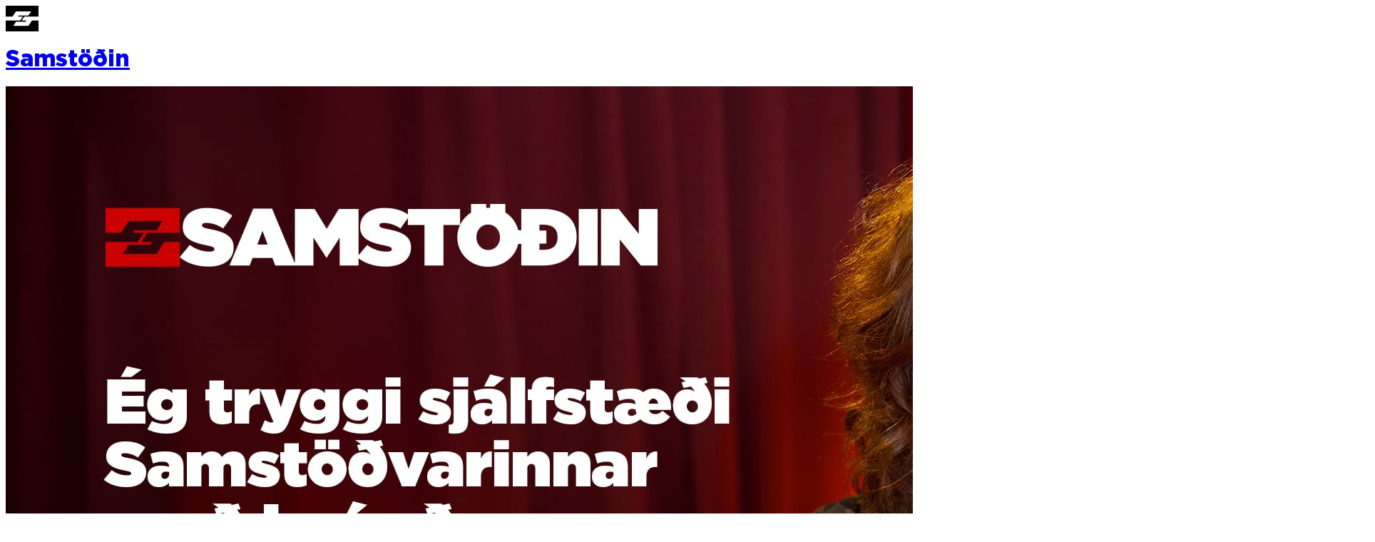

--- FILE ---
content_type: text/html; charset=utf-8
request_url: https://askrift.samstodin.is/login
body_size: 3549
content:
<!DOCTYPE html><html lang="is" class="min-h-full"><head><meta charSet="utf-8"/><meta name="viewport" content="width=device-width, initial-scale=1, maximum-scale=1"/><link rel="preload" as="image" href="/samstodin-logo-black.svg"/><link rel="preload" as="image" href="https://utfs.io/f/EuEB1A9sz8aIPPRW9nyGspNTRU4uFnCLOME0zHkvVI91QqDa"/><link rel="stylesheet" href="/_next/static/css/59679fbe444f599e.css" data-precedence="next"/><link rel="preload" as="script" fetchPriority="low" href="/_next/static/chunks/webpack-9b7eb833b27a3d55.js"/><script src="/_next/static/chunks/4bd1b696-27404c31adfae12b.js" async=""></script><script src="/_next/static/chunks/684-5040016908576d0d.js" async=""></script><script src="/_next/static/chunks/main-app-d9794b1200c643e4.js" async=""></script><script src="/_next/static/chunks/874-2105f8f2a2608f62.js" async=""></script><script src="/_next/static/chunks/app/login/page-142f3628dac588cb.js" async=""></script><title>Samstöðin Áskriftir</title><meta name="description" content="Gerðu þig að áskrifanda að Samstöðinni"/><meta property="og:title" content="Samstöðin Áskriftir"/><meta property="og:description" content="Gerðu þig að áskrifanda að Samstöðinni"/><meta property="og:site_name" content="Samstöðin"/><meta property="og:image:alt" content="Samstöðin"/><meta property="og:image:type" content="image/png"/><meta property="og:image" content="https://askrift.samstodin.is/opengraph-image?2379b795657cf544"/><meta property="og:image:width" content="1200"/><meta property="og:image:height" content="630"/><meta name="twitter:card" content="summary_large_image"/><meta name="twitter:title" content="Samstöðin Áskriftir"/><meta name="twitter:description" content="Gerðu þig að áskrifanda að Samstöðinni"/><meta name="twitter:image" content="https://utfs.io/f/EuEB1A9sz8aIkfjhTzAbWw5uXId2NprTZoKPOVQHzS6eLc1E"/><script src="/_next/static/chunks/polyfills-42372ed130431b0a.js" noModule=""></script></head><body class="min-h-full"><script>window.ENV = {}</script><div class="p-6"><div class="min-h-screen bg-gray-50 py-8"><div class="mx-auto max-w-xl px-4"><div class="mb-8 text-center"><a class="inline-block" href="/"><div class="flex items-center gap-4 text-3xl font-black"><img src="/samstodin-logo-black.svg" width="45.5" height="36" class="mb-1" alt="Merki Samstöðvarinnar"/><h1>Samstöðin</h1></div></a></div><div class="mb-8"><img src="https://utfs.io/f/EuEB1A9sz8aIPPRW9nyGspNTRU4uFnCLOME0zHkvVI91QqDa" alt="Samstöðin" class="h-64 w-full rounded-lg object-cover shadow-lg"/></div><div class="mb-8 text-center"><p class="text-sm leading-relaxed text-gray-700">Samstöðin er sjónvarps- og útvarpsstöð sem er vettvangur fyrir róttæka samfélagsumræðu og raddir þeirra sem ekki fá rúm í umfjöllun meginstraumsmiðla. Þættir Samstöðvarinnar eru allt í senn fréttir, fundir, sjónvarps-, útvarps- og hlaðvarpsþættir og innlegg í gagnvirka umræðu á samfélagsmiðlum.</p></div><div class="mb-8 rounded-md bg-neutral-200 px-2 py-8"><p class="mb-6 text-center text-balance text-gray-700">Þú getur lagt þín lóð á vogarskálarnar í hverjum mánuði í þremur þyngdarflokkum.</p><div class="flex items-stretch justify-center divide-x-1 divide-neutral-400"><div class="px-8 py-2 text-center font-black text-black">2.750 kr</div><div class="px-8 py-2 text-center font-black text-black">5.500 kr</div><div class="px-8 py-2 text-center font-black text-black">11.000 kr</div></div></div><div class="mb-8 text-center"><p class="text-sm text-balance text-gray-600">Til að styðja við Samstöðin stofnaðu fyrst reikning eða innskráðu þig ef þú ert nú þegar með reikning</p></div><div class="rounded-lg bg-white p-8 shadow-lg"><!--$!--><template data-dgst="BAILOUT_TO_CLIENT_SIDE_RENDERING"></template><div class="text-center">Loading...</div><!--/$--></div></div></div></div><footer class="px-6 py-8 text-center text-xs text-neutral-500"><a href="http://samstodin.is/skilmalar" class="underline">Skilmálar &amp; persónuverndarstefna</a></footer><script src="/_next/static/chunks/webpack-9b7eb833b27a3d55.js" async=""></script><script>(self.__next_f=self.__next_f||[]).push([0])</script><script>self.__next_f.push([1,"1:\"$Sreact.fragment\"\n2:I[7555,[],\"\"]\n3:I[1295,[],\"\"]\n5:I[9665,[],\"OutletBoundary\"]\n8:I[9665,[],\"ViewportBoundary\"]\na:I[9665,[],\"MetadataBoundary\"]\nc:I[6614,[],\"\"]\n:HL[\"/_next/static/css/59679fbe444f599e.css\",\"style\"]\n"])</script><script>self.__next_f.push([1,"0:{\"P\":null,\"b\":\"Nir48jBZQaNDbIUF1-qWI\",\"p\":\"\",\"c\":[\"\",\"login\"],\"i\":false,\"f\":[[[\"\",{\"children\":[\"login\",{\"children\":[\"__PAGE__\",{}]}]},\"$undefined\",\"$undefined\",true],[\"\",[\"$\",\"$1\",\"c\",{\"children\":[[[\"$\",\"link\",\"0\",{\"rel\":\"stylesheet\",\"href\":\"/_next/static/css/59679fbe444f599e.css\",\"precedence\":\"next\",\"crossOrigin\":\"$undefined\",\"nonce\":\"$undefined\"}]],[\"$\",\"html\",null,{\"lang\":\"is\",\"className\":\"min-h-full\",\"children\":[\"$\",\"body\",null,{\"className\":\"min-h-full\",\"children\":[[\"$\",\"script\",null,{\"dangerouslySetInnerHTML\":{\"__html\":\"window.ENV = {}\"}}],[\"$\",\"div\",null,{\"className\":\"p-6\",\"children\":[\"$\",\"$L2\",null,{\"parallelRouterKey\":\"children\",\"error\":\"$undefined\",\"errorStyles\":\"$undefined\",\"errorScripts\":\"$undefined\",\"template\":[\"$\",\"$L3\",null,{}],\"templateStyles\":\"$undefined\",\"templateScripts\":\"$undefined\",\"notFound\":[[[\"$\",\"title\",null,{\"children\":\"404: This page could not be found.\"}],[\"$\",\"div\",null,{\"style\":{\"fontFamily\":\"system-ui,\\\"Segoe UI\\\",Roboto,Helvetica,Arial,sans-serif,\\\"Apple Color Emoji\\\",\\\"Segoe UI Emoji\\\"\",\"height\":\"100vh\",\"textAlign\":\"center\",\"display\":\"flex\",\"flexDirection\":\"column\",\"alignItems\":\"center\",\"justifyContent\":\"center\"},\"children\":[\"$\",\"div\",null,{\"children\":[[\"$\",\"style\",null,{\"dangerouslySetInnerHTML\":{\"__html\":\"body{color:#000;background:#fff;margin:0}.next-error-h1{border-right:1px solid rgba(0,0,0,.3)}@media (prefers-color-scheme:dark){body{color:#fff;background:#000}.next-error-h1{border-right:1px solid rgba(255,255,255,.3)}}\"}}],[\"$\",\"h1\",null,{\"className\":\"next-error-h1\",\"style\":{\"display\":\"inline-block\",\"margin\":\"0 20px 0 0\",\"padding\":\"0 23px 0 0\",\"fontSize\":24,\"fontWeight\":500,\"verticalAlign\":\"top\",\"lineHeight\":\"49px\"},\"children\":404}],[\"$\",\"div\",null,{\"style\":{\"display\":\"inline-block\"},\"children\":[\"$\",\"h2\",null,{\"style\":{\"fontSize\":14,\"fontWeight\":400,\"lineHeight\":\"49px\",\"margin\":0},\"children\":\"This page could not be found.\"}]}]]}]}]],[]],\"forbidden\":\"$undefined\",\"unauthorized\":\"$undefined\"}]}],[\"$\",\"footer\",null,{\"className\":\"px-6 py-8 text-center text-xs text-neutral-500\",\"children\":[\"$\",\"a\",null,{\"href\":\"http://samstodin.is/skilmalar\",\"className\":\"underline\",\"children\":\"Skilmálar \u0026 persónuverndarstefna\"}]}]]}]}]]}],{\"children\":[\"login\",[\"$\",\"$1\",\"c\",{\"children\":[null,[\"$\",\"$L2\",null,{\"parallelRouterKey\":\"children\",\"error\":\"$undefined\",\"errorStyles\":\"$undefined\",\"errorScripts\":\"$undefined\",\"template\":[\"$\",\"$L3\",null,{}],\"templateStyles\":\"$undefined\",\"templateScripts\":\"$undefined\",\"notFound\":\"$undefined\",\"forbidden\":\"$undefined\",\"unauthorized\":\"$undefined\"}]]}],{\"children\":[\"__PAGE__\",[\"$\",\"$1\",\"c\",{\"children\":[\"$L4\",\"$undefined\",null,[\"$\",\"$L5\",null,{\"children\":[\"$L6\",\"$L7\",null]}]]}],{},null,false]},null,false]},null,false],[\"$\",\"$1\",\"h\",{\"children\":[null,[\"$\",\"$1\",\"qaS5qPrHd84GgqGW4-i1p\",{\"children\":[[\"$\",\"$L8\",null,{\"children\":\"$L9\"}],null]}],[\"$\",\"$La\",null,{\"children\":\"$Lb\"}]]}],false]],\"m\":\"$undefined\",\"G\":[\"$c\",\"$undefined\"],\"s\":false,\"S\":true}\n"])</script><script>self.__next_f.push([1,"9:[[\"$\",\"meta\",\"0\",{\"charSet\":\"utf-8\"}],[\"$\",\"meta\",\"1\",{\"name\":\"viewport\",\"content\":\"width=device-width, initial-scale=1, maximum-scale=1\"}]]\n6:null\n"])</script><script>self.__next_f.push([1,"7:null\nb:[[\"$\",\"title\",\"0\",{\"children\":\"Samstöðin Áskriftir\"}],[\"$\",\"meta\",\"1\",{\"name\":\"description\",\"content\":\"Gerðu þig að áskrifanda að Samstöðinni\"}],[\"$\",\"meta\",\"2\",{\"property\":\"og:title\",\"content\":\"Samstöðin Áskriftir\"}],[\"$\",\"meta\",\"3\",{\"property\":\"og:description\",\"content\":\"Gerðu þig að áskrifanda að Samstöðinni\"}],[\"$\",\"meta\",\"4\",{\"property\":\"og:site_name\",\"content\":\"Samstöðin\"}],[\"$\",\"meta\",\"5\",{\"property\":\"og:image:alt\",\"content\":\"Samstöðin\"}],[\"$\",\"meta\",\"6\",{\"property\":\"og:image:type\",\"content\":\"image/png\"}],[\"$\",\"meta\",\"7\",{\"property\":\"og:image\",\"content\":\"https://askrift.samstodin.is/opengraph-image?2379b795657cf544\"}],[\"$\",\"meta\",\"8\",{\"property\":\"og:image:width\",\"content\":\"1200\"}],[\"$\",\"meta\",\"9\",{\"property\":\"og:image:height\",\"content\":\"630\"}],[\"$\",\"meta\",\"10\",{\"name\":\"twitter:card\",\"content\":\"summary_large_image\"}],[\"$\",\"meta\",\"11\",{\"name\":\"twitter:title\",\"content\":\"Samstöðin Áskriftir\"}],[\"$\",\"meta\",\"12\",{\"name\":\"twitter:description\",\"content\":\"Gerðu þig að áskrifanda að Samstöðinni\"}],[\"$\",\"meta\",\"13\",{\"name\":\"twitter:image\",\"content\":\"https://utfs.io/f/EuEB1A9sz8aIkfjhTzAbWw5uXId2NprTZoKPOVQHzS6eLc1E\"}]]\n"])</script><script>self.__next_f.push([1,"d:I[6874,[\"874\",\"static/chunks/874-2105f8f2a2608f62.js\",\"520\",\"static/chunks/app/login/page-142f3628dac588cb.js\"],\"\"]\ne:I[9403,[\"874\",\"static/chunks/874-2105f8f2a2608f62.js\",\"520\",\"static/chunks/app/login/page-142f3628dac588cb.js\"],\"PlanPreview\"]\nf:\"$Sreact.suspense\"\n10:I[3277,[\"874\",\"static/chunks/874-2105f8f2a2608f62.js\",\"520\",\"static/chunks/app/login/page-142f3628dac588cb.js\"],\"default\"]\n"])</script><script>self.__next_f.push([1,"4:[\"$\",\"div\",null,{\"className\":\"min-h-screen bg-gray-50 py-8\",\"children\":[\"$\",\"div\",null,{\"className\":\"mx-auto max-w-xl px-4\",\"children\":[[\"$\",\"div\",null,{\"className\":\"mb-8 text-center\",\"children\":[\"$\",\"$Ld\",null,{\"href\":{\"pathname\":\"/\"},\"className\":\"inline-block\",\"children\":[\"$\",\"div\",null,{\"className\":\"flex items-center gap-4 text-3xl font-black\",\"children\":[[\"$\",\"img\",null,{\"src\":\"/samstodin-logo-black.svg\",\"width\":45.5,\"height\":36,\"className\":\"mb-1\",\"alt\":\"Merki Samstöðvarinnar\"}],[\"$\",\"h1\",null,{\"children\":\"Samstöðin\"}]]}]}]}],[\"$\",\"div\",null,{\"className\":\"mb-8\",\"children\":[\"$\",\"img\",null,{\"src\":\"https://utfs.io/f/EuEB1A9sz8aIPPRW9nyGspNTRU4uFnCLOME0zHkvVI91QqDa\",\"alt\":\"Samstöðin\",\"className\":\"h-64 w-full rounded-lg object-cover shadow-lg\"}]}],[\"$\",\"div\",null,{\"className\":\"mb-8 text-center\",\"children\":[\"$\",\"p\",null,{\"className\":\"text-sm leading-relaxed text-gray-700\",\"children\":\"Samstöðin er sjónvarps- og útvarpsstöð sem er vettvangur fyrir róttæka samfélagsumræðu og raddir þeirra sem ekki fá rúm í umfjöllun meginstraumsmiðla. Þættir Samstöðvarinnar eru allt í senn fréttir, fundir, sjónvarps-, útvarps- og hlaðvarpsþættir og innlegg í gagnvirka umræðu á samfélagsmiðlum.\"}]}],[\"$\",\"$Le\",null,{\"plans\":[{\"id\":219,\"name\":\"Samstöðin\",\"alternative_name\":null,\"reference\":null,\"interval\":\"month\",\"interval_count\":1,\"amount\":\"2750.0000\",\"currency\":\"ISK\",\"trial_period_days\":0,\"description\":\"\",\"enabled\":true,\"private\":false,\"electronic_only\":true},{\"id\":220,\"name\":\"Samstöðin\",\"alternative_name\":null,\"reference\":null,\"interval\":\"month\",\"interval_count\":1,\"amount\":\"5500.0000\",\"currency\":\"ISK\",\"trial_period_days\":0,\"description\":\"\",\"enabled\":true,\"private\":false,\"electronic_only\":true},{\"id\":221,\"name\":\"Samstöðin\",\"alternative_name\":null,\"reference\":null,\"interval\":\"month\",\"interval_count\":1,\"amount\":\"11000.0000\",\"currency\":\"ISK\",\"trial_period_days\":0,\"description\":\"\",\"enabled\":true,\"private\":false,\"electronic_only\":true}]}],[\"$\",\"div\",null,{\"className\":\"mb-8 text-center\",\"children\":[\"$\",\"p\",null,{\"className\":\"text-sm text-balance text-gray-600\",\"children\":\"Til að styðja við Samstöðin stofnaðu fyrst reikning eða innskráðu þig ef þú ert nú þegar með reikning\"}]}],[\"$\",\"div\",null,{\"className\":\"rounded-lg bg-white p-8 shadow-lg\",\"children\":[\"$\",\"$f\",null,{\"fallback\":[\"$\",\"div\",null,{\"className\":\"text-center\",\"children\":\"Loading...\"}],\"children\":[\"$\",\"$L10\",null,{}]}]}]]}]}]\n"])</script></body></html>

--- FILE ---
content_type: image/svg+xml
request_url: https://askrift.samstodin.is/samstodin-logo-black.svg
body_size: 197
content:
<svg width="91" height="72" viewBox="0 0 91 72" fill="none" xmlns="http://www.w3.org/2000/svg">
<g clip-path="url(#clip0_371_24)">
<path fill-rule="evenodd" clip-rule="evenodd" d="M0 0V30.3158H18.7623L22.5395 24.6316L28.3325 15.9158H69.8858L62.331 27.2842H35.8873L33.8723 30.3158H47.094L39.5388 41.6842H0V72H90.6627V41.6842H71.9004L69.6339 45.0947H69.697L62.5195 56.4632H20.9658L28.1432 45.0947H54.5234L56.79 41.6842H43.5683L51.1236 30.3158H90.6627V0H0Z" fill="black"/>
</g>
<defs>
<clipPath id="clip0_371_24">
<rect width="90.78" height="72" fill="white"/>
</clipPath>
</defs>
</svg>


--- FILE ---
content_type: text/x-component
request_url: https://askrift.samstodin.is/signup?_rsc=oth2v
body_size: 2067
content:
1:"$Sreact.fragment"
2:I[7555,[],""]
3:I[1295,[],""]
5:I[9665,[],"OutletBoundary"]
8:I[9665,[],"ViewportBoundary"]
a:I[9665,[],"MetadataBoundary"]
c:I[6614,[],""]
:HL["/_next/static/css/59679fbe444f599e.css","style"]
4:{"id":"40774f40f59be9011011a70e04ce679f0864f1efde","bound":null}
0:{"P":null,"b":"Nir48jBZQaNDbIUF1-qWI","p":"","c":["","signup"],"i":false,"f":[[["",{"children":["signup",{"children":["__PAGE__",{}]}]},"$undefined","$undefined",true],["",["$","$1","c",{"children":[[["$","link","0",{"rel":"stylesheet","href":"/_next/static/css/59679fbe444f599e.css","precedence":"next","crossOrigin":"$undefined","nonce":"$undefined"}]],["$","html",null,{"lang":"is","className":"min-h-full","children":["$","body",null,{"className":"min-h-full","children":[["$","script",null,{"dangerouslySetInnerHTML":{"__html":"window.ENV = {}"}}],["$","div",null,{"className":"p-6","children":["$","$L2",null,{"parallelRouterKey":"children","error":"$undefined","errorStyles":"$undefined","errorScripts":"$undefined","template":["$","$L3",null,{}],"templateStyles":"$undefined","templateScripts":"$undefined","notFound":[[["$","title",null,{"children":"404: This page could not be found."}],["$","div",null,{"style":{"fontFamily":"system-ui,\"Segoe UI\",Roboto,Helvetica,Arial,sans-serif,\"Apple Color Emoji\",\"Segoe UI Emoji\"","height":"100vh","textAlign":"center","display":"flex","flexDirection":"column","alignItems":"center","justifyContent":"center"},"children":["$","div",null,{"children":[["$","style",null,{"dangerouslySetInnerHTML":{"__html":"body{color:#000;background:#fff;margin:0}.next-error-h1{border-right:1px solid rgba(0,0,0,.3)}@media (prefers-color-scheme:dark){body{color:#fff;background:#000}.next-error-h1{border-right:1px solid rgba(255,255,255,.3)}}"}}],["$","h1",null,{"className":"next-error-h1","style":{"display":"inline-block","margin":"0 20px 0 0","padding":"0 23px 0 0","fontSize":24,"fontWeight":500,"verticalAlign":"top","lineHeight":"49px"},"children":404}],["$","div",null,{"style":{"display":"inline-block"},"children":["$","h2",null,{"style":{"fontSize":14,"fontWeight":400,"lineHeight":"49px","margin":0},"children":"This page could not be found."}]}]]}]}]],[]],"forbidden":"$undefined","unauthorized":"$undefined"}]}],["$","footer",null,{"className":"px-6 py-8 text-center text-xs text-neutral-500","children":["$","a",null,{"href":"http://samstodin.is/skilmalar","className":"underline","children":"SkilmÃ¡lar & persÃ³nuverndarstefna"}]}]]}]}]]}],{"children":["signup",["$","$1","c",{"children":[null,["$","$L2",null,{"parallelRouterKey":"children","error":"$undefined","errorStyles":"$undefined","errorScripts":"$undefined","template":["$","$L3",null,{}],"templateStyles":"$undefined","templateScripts":"$undefined","notFound":"$undefined","forbidden":"$undefined","unauthorized":"$undefined"}]]}],{"children":["__PAGE__",["$","$1","c",{"children":[["$","div",null,{"className":"flex min-h-full flex-col justify-center","children":["$","div",null,{"className":"mx-auto w-full max-w-md px-4","children":[["$","div",null,{"className":"flex items-center gap-4 text-3xl font-black","children":[["$","img",null,{"src":"/samstodin-logo-black.svg","width":45.5,"height":36,"className":"mb-1","alt":"Merki SamstÃ¶Ã°varinnar"}],["$","h1",null,{"children":"SamstÃ¶Ã°in"}]]}],["$","h1",null,{"className":"mt-8 mb-4 text-3xl font-black","children":"NÃ½skrÃ¡ning"}],["$","p",null,{"className":"mb-6 text-gray-700","children":"MeÃ° Ã¡skrift aÃ° SamstÃ¶Ã°inni styrkir Ã¾Ãº Ã³hÃ¡Ã°a fjÃ¶lmiÃ°lun. ByrjaÃ°u Ã¡ Ã¾vÃ­ aÃ° slÃ¡ inn netfangiÃ° Ã¾itt."}],["$","form",null,{"action":"$F4","children":[["$","label",null,{"htmlFor":"email","className":"block text-sm font-medium text-gray-700","children":"Netfang"}],["$","div",null,{"className":"mt-1","children":["$","input",null,{"type":"email","name":"email","id":"email","placeholder":"netfang@example.com","required":true,"autoFocus":true,"className":"w-full cursor-text rounded-md border border-gray-300 p-3 hover:border-gray-400 focus:border-blue-500 focus:ring-blue-500"}]}],["$","button",null,{"type":"submit","className":"mt-6 w-full cursor-pointer rounded-md bg-neutral-950 p-3 text-white transition-colors hover:bg-neutral-800","children":"Halda Ã¡fram"}]]}],["$","div",null,{"className":"mt-6 border-t pt-6 text-center","children":["$","p",null,{"className":"text-sm text-gray-600","children":["Ertu Ã¾egar meÃ° aÃ°gang?"," ",["$","a",null,{"href":"/login","className":"cursor-pointer font-medium text-blue-600 hover:underline","children":"SkrÃ¡Ã°u Ã¾ig inn"}]]}]}]]}]}],"$undefined",null,["$","$L5",null,{"children":["$L6","$L7",null]}]]}],{},null,false]},null,false]},null,false],["$","$1","h",{"children":[null,["$","$1","u03b2yDUJnA9sqiyQhU1q",{"children":[["$","$L8",null,{"children":"$L9"}],null]}],["$","$La",null,{"children":"$Lb"}]]}],false]],"m":"$undefined","G":["$c","$undefined"],"s":false,"S":true}
9:[["$","meta","0",{"charSet":"utf-8"}],["$","meta","1",{"name":"viewport","content":"width=device-width, initial-scale=1, maximum-scale=1"}]]
6:null
7:null
b:[["$","title","0",{"children":"SamstÃ¶Ã°in Ãskriftir"}],["$","meta","1",{"name":"description","content":"GerÃ°u Ã¾ig aÃ° Ã¡skrifanda aÃ° SamstÃ¶Ã°inni"}],["$","meta","2",{"property":"og:title","content":"SamstÃ¶Ã°in Ãskriftir"}],["$","meta","3",{"property":"og:description","content":"GerÃ°u Ã¾ig aÃ° Ã¡skrifanda aÃ° SamstÃ¶Ã°inni"}],["$","meta","4",{"property":"og:site_name","content":"SamstÃ¶Ã°in"}],["$","meta","5",{"property":"og:image:alt","content":"SamstÃ¶Ã°in"}],["$","meta","6",{"property":"og:image:type","content":"image/png"}],["$","meta","7",{"property":"og:image","content":"https://askrift.samstodin.is/opengraph-image?2379b795657cf544"}],["$","meta","8",{"property":"og:image:width","content":"1200"}],["$","meta","9",{"property":"og:image:height","content":"630"}],["$","meta","10",{"name":"twitter:card","content":"summary_large_image"}],["$","meta","11",{"name":"twitter:title","content":"SamstÃ¶Ã°in Ãskriftir"}],["$","meta","12",{"name":"twitter:description","content":"GerÃ°u Ã¾ig aÃ° Ã¡skrifanda aÃ° SamstÃ¶Ã°inni"}],["$","meta","13",{"name":"twitter:image","content":"https://utfs.io/f/EuEB1A9sz8aIkfjhTzAbWw5uXId2NprTZoKPOVQHzS6eLc1E"}]]


--- FILE ---
content_type: application/javascript; charset=utf-8
request_url: https://askrift.samstodin.is/_next/static/chunks/app/login/page-142f3628dac588cb.js
body_size: 1958
content:
(self.webpackChunk_N_E=self.webpackChunk_N_E||[]).push([[520],{3277:(e,r,t)=>{"use strict";t.d(r,{default:()=>m});var a=t(5155),s=t(5695),l=t(4477);let n=(0,l.createServerReference)("408e2de137a4a5555dde4066fbb81d03dcd49c47fd",l.callServer,void 0,l.findSourceMapURL,"startGoogleAuthFlow");var i=t(6874),c=t.n(i),d=t(7650);let o=(0,l.createServerReference)("60959678479132ff876c403aa24746bad729858782",l.callServer,void 0,l.findSourceMapURL,"login");function u(e){let{redirectTo:r}=e,[t,l]=(0,d.useFormState)((e,t)=>o(e,t).then(e=>(null===e&&(0,s.redirect)(r||"/"),e)),void 0);return(0,a.jsxs)("form",{action:l,children:[(0,a.jsxs)("div",{children:[(0,a.jsx)("label",{htmlFor:"email",className:"block text-sm font-medium text-gray-700",children:"Netfang"}),(0,a.jsx)("div",{className:"mt-1",children:(0,a.jsx)("input",{id:"email",required:!0,name:"email",type:"email",autoComplete:"email","aria-describedby":"email-error",className:"w-full rounded border border-gray-500 px-2 py-1 text-lg"})}),(0,a.jsx)("div",{className:"mt-1 text-right text-sm text-gray-500",children:(0,a.jsx)(c(),{className:"text-blue-500 underline",href:{pathname:"/gleymt-lykilord"},children:"Gleymt lykilor\xf0?"})})]}),(0,a.jsxs)("div",{children:[(0,a.jsx)("label",{htmlFor:"password",className:"block text-sm font-medium text-gray-700",children:"Lykilor\xf0"}),(0,a.jsx)("div",{className:"mt-1",children:(0,a.jsx)("input",{id:"password",name:"password",type:"password",autoComplete:"current-password","aria-describedby":"password-error",className:"w-full rounded border border-gray-500 px-2 py-1 text-lg"})})]}),t?(0,a.jsx)("div",{className:"mt-4 text-red-700",children:t.error}):null,(0,a.jsx)("div",{className:"mt-4",children:(0,a.jsx)("button",{type:"submit",className:"w-full rounded bg-neutral-950 px-4 py-2 text-white hover:bg-black focus:bg-neutral-900",children:"Innskr\xe1"})}),(0,a.jsxs)("div",{className:"mt-4 flex items-center justify-between",children:[(0,a.jsx)("div",{className:"flex items-center"}),(0,a.jsxs)("div",{className:"text-right text-sm text-gray-500",children:[(0,a.jsx)("span",{className:"hidden sm:inline",children:"Ekki me\xf0 a\xf0gang? "}),(0,a.jsx)(c(),{className:"cursor-pointer text-blue-500 underline hover:text-blue-700",href:"/signup",children:"Stofna a\xf0gang"})]})]})]})}function m(){let e=(0,s.useSearchParams)().get("redirect");return(0,a.jsxs)(a.Fragment,{children:[(0,a.jsxs)("button",{className:"relative mb-6 flex w-full cursor-pointer items-center justify-center gap-4 rounded border border-black/25 px-4 py-2 shadow-xl transition-colors hover:bg-gray-50",type:"button",onClick:()=>{n(e||void 0)},children:[(0,a.jsx)("div",{className:"-mt-0.5",children:(0,a.jsxs)("svg",{className:"size-5",viewBox:"0 0 48 48",xmlns:"http://www.w3.org/2000/svg","aria-hidden":"true",focusable:"false",children:[(0,a.jsx)("path",{fill:"#EA4335",d:"M24 9.5c3.54 0 6.71 1.22 9.21 3.6l6.85-6.85C35.9 2.38 30.47 0 24 0 14.62 0 6.51 5.38 2.56 13.22l7.98 6.19C12.43 13.72 17.74 9.5 24 9.5z"}),(0,a.jsx)("path",{fill:"#4285F4",d:"M46.98 24.55c0-1.57-.15-3.09-.38-4.55H24v9.02h12.94c-.58 2.96-2.26 5.48-4.78 7.18l7.73 6c4.51-4.18 7.09-10.36 7.09-17.65z"}),(0,a.jsx)("path",{fill:"#FBBC05",d:"M10.53 28.59c-.48-1.45-.76-2.99-.76-4.59s.27-3.14.76-4.59l-7.98-6.19C.92 16.46 0 20.12 0 24c0 3.88.92 7.54 2.56 10.78l7.97-6.19z"}),(0,a.jsx)("path",{fill:"#34A853",d:"M24 48c6.48 0 11.93-2.13 15.89-5.81l-7.73-6c-2.15 1.45-4.92 2.3-8.16 2.3-6.26 0-11.57-4.22-13.47-9.91l-7.98 6.19C6.51 42.62 14.62 48 24 48z"}),(0,a.jsx)("path",{fill:"none",d:"M0 0h48v48H0z"})]})}),(0,a.jsx)("span",{className:"leading-loose font-medium",children:"Google Innskr\xe1ning"})]}),(0,a.jsx)("div",{className:"my-6 text-center text-gray-600",children:"— e\xf0a —"}),(0,a.jsx)(u,{redirectTo:e})]})}},4477:(e,r,t)=>{"use strict";Object.defineProperty(r,"__esModule",{value:!0}),!function(e,r){for(var t in r)Object.defineProperty(e,t,{enumerable:!0,get:r[t]})}(r,{callServer:function(){return a.callServer},createServerReference:function(){return l},findSourceMapURL:function(){return s.findSourceMapURL}});let a=t(3806),s=t(1818),l=t(4979).createServerReference},5695:(e,r,t)=>{"use strict";var a=t(8999);t.o(a,"redirect")&&t.d(r,{redirect:function(){return a.redirect}}),t.o(a,"usePathname")&&t.d(r,{usePathname:function(){return a.usePathname}}),t.o(a,"useSearchParams")&&t.d(r,{useSearchParams:function(){return a.useSearchParams}})},9324:(e,r,t)=>{Promise.resolve().then(t.bind(t,3277)),Promise.resolve().then(t.bind(t,9403)),Promise.resolve().then(t.t.bind(t,6874,23))},9403:(e,r,t)=>{"use strict";t.d(r,{PlanPreview:()=>s});var a=t(5155);function s(e){let{plans:r}=e;return 0===r.length?null:(0,a.jsxs)("div",{className:"mb-8 rounded-md bg-neutral-200 px-2 py-8",children:[(0,a.jsx)("p",{className:"mb-6 text-center text-balance text-gray-700",children:"\xde\xfa getur lagt \xfe\xedn l\xf3\xf0 \xe1 vogarsk\xe1larnar \xed hverjum m\xe1nu\xf0i \xed \xferemur \xfeyngdarflokkum."}),(0,a.jsx)("div",{className:"flex items-stretch justify-center divide-x-1 divide-neutral-400",children:r.map(e=>{let{amount:r,id:t}=e;return(0,a.jsx)("div",{className:"px-8 py-2 text-center font-black text-black",children:function(e){let r=parseFloat(e);return new Intl.NumberFormat("is-IS",{style:"currency",currency:"ISK",currencyDisplay:"narrowSymbol",maximumFractionDigits:0}).format(r).replace("kr.","kr")}(r)},t)})})]})}}},e=>{var r=r=>e(e.s=r);e.O(0,[874,441,684,358],()=>r(9324)),_N_E=e.O()}]);

--- FILE ---
content_type: text/x-component
request_url: https://askrift.samstodin.is/gleymt-lykilord?_rsc=oth2v
body_size: 1405
content:
1:"$Sreact.fragment"
2:I[7555,[],""]
3:I[1295,[],""]
4:"$Sreact.suspense"
5:I[1401,["874","static/chunks/874-2105f8f2a2608f62.js","966","static/chunks/app/gleymt-lykilord/page-a93cd0121166a9b5.js"],"Form"]
6:I[9665,[],"OutletBoundary"]
9:I[9665,[],"ViewportBoundary"]
b:I[9665,[],"MetadataBoundary"]
d:I[6614,[],""]
:HL["/_next/static/css/59679fbe444f599e.css","style"]
0:{"P":null,"b":"Nir48jBZQaNDbIUF1-qWI","p":"","c":["","gleymt-lykilord"],"i":false,"f":[[["",{"children":["gleymt-lykilord",{"children":["__PAGE__",{}]}]},"$undefined","$undefined",true],["",["$","$1","c",{"children":[[["$","link","0",{"rel":"stylesheet","href":"/_next/static/css/59679fbe444f599e.css","precedence":"next","crossOrigin":"$undefined","nonce":"$undefined"}]],["$","html",null,{"lang":"is","className":"min-h-full","children":["$","body",null,{"className":"min-h-full","children":[["$","script",null,{"dangerouslySetInnerHTML":{"__html":"window.ENV = {}"}}],["$","div",null,{"className":"p-6","children":["$","$L2",null,{"parallelRouterKey":"children","error":"$undefined","errorStyles":"$undefined","errorScripts":"$undefined","template":["$","$L3",null,{}],"templateStyles":"$undefined","templateScripts":"$undefined","notFound":[[["$","title",null,{"children":"404: This page could not be found."}],["$","div",null,{"style":{"fontFamily":"system-ui,\"Segoe UI\",Roboto,Helvetica,Arial,sans-serif,\"Apple Color Emoji\",\"Segoe UI Emoji\"","height":"100vh","textAlign":"center","display":"flex","flexDirection":"column","alignItems":"center","justifyContent":"center"},"children":["$","div",null,{"children":[["$","style",null,{"dangerouslySetInnerHTML":{"__html":"body{color:#000;background:#fff;margin:0}.next-error-h1{border-right:1px solid rgba(0,0,0,.3)}@media (prefers-color-scheme:dark){body{color:#fff;background:#000}.next-error-h1{border-right:1px solid rgba(255,255,255,.3)}}"}}],["$","h1",null,{"className":"next-error-h1","style":{"display":"inline-block","margin":"0 20px 0 0","padding":"0 23px 0 0","fontSize":24,"fontWeight":500,"verticalAlign":"top","lineHeight":"49px"},"children":404}],["$","div",null,{"style":{"display":"inline-block"},"children":["$","h2",null,{"style":{"fontSize":14,"fontWeight":400,"lineHeight":"49px","margin":0},"children":"This page could not be found."}]}]]}]}]],[]],"forbidden":"$undefined","unauthorized":"$undefined"}]}],["$","footer",null,{"className":"px-6 py-8 text-center text-xs text-neutral-500","children":["$","a",null,{"href":"http://samstodin.is/skilmalar","className":"underline","children":"SkilmÃ¡lar & persÃ³nuverndarstefna"}]}]]}]}]]}],{"children":["gleymt-lykilord",["$","$1","c",{"children":[null,["$","$L2",null,{"parallelRouterKey":"children","error":"$undefined","errorStyles":"$undefined","errorScripts":"$undefined","template":["$","$L3",null,{}],"templateStyles":"$undefined","templateScripts":"$undefined","notFound":"$undefined","forbidden":"$undefined","unauthorized":"$undefined"}]]}],{"children":["__PAGE__",["$","$1","c",{"children":[["$","div",null,{"className":"flex min-h-full flex-col justify-center","children":["$","div",null,{"className":"mx-auto w-full max-w-md px-4","children":["$","$4",null,{"children":["$","$L5",null,{}]}]}]}],"$undefined",null,["$","$L6",null,{"children":["$L7","$L8",null]}]]}],{},null,false]},null,false]},null,false],["$","$1","h",{"children":[null,["$","$1","Lmqz9ubGfXiJa2-DTCZT5",{"children":[["$","$L9",null,{"children":"$La"}],null]}],["$","$Lb",null,{"children":"$Lc"}]]}],false]],"m":"$undefined","G":["$d","$undefined"],"s":false,"S":true}
a:[["$","meta","0",{"charSet":"utf-8"}],["$","meta","1",{"name":"viewport","content":"width=device-width, initial-scale=1, maximum-scale=1"}]]
7:null
8:null
c:[["$","title","0",{"children":"SamstÃ¶Ã°in Ãskriftir"}],["$","meta","1",{"name":"description","content":"GerÃ°u Ã¾ig aÃ° Ã¡skrifanda aÃ° SamstÃ¶Ã°inni"}],["$","meta","2",{"property":"og:title","content":"SamstÃ¶Ã°in Ãskriftir"}],["$","meta","3",{"property":"og:description","content":"GerÃ°u Ã¾ig aÃ° Ã¡skrifanda aÃ° SamstÃ¶Ã°inni"}],["$","meta","4",{"property":"og:site_name","content":"SamstÃ¶Ã°in"}],["$","meta","5",{"property":"og:image:alt","content":"SamstÃ¶Ã°in"}],["$","meta","6",{"property":"og:image:type","content":"image/png"}],["$","meta","7",{"property":"og:image","content":"https://askrift.samstodin.is/opengraph-image?2379b795657cf544"}],["$","meta","8",{"property":"og:image:width","content":"1200"}],["$","meta","9",{"property":"og:image:height","content":"630"}],["$","meta","10",{"name":"twitter:card","content":"summary_large_image"}],["$","meta","11",{"name":"twitter:title","content":"SamstÃ¶Ã°in Ãskriftir"}],["$","meta","12",{"name":"twitter:description","content":"GerÃ°u Ã¾ig aÃ° Ã¡skrifanda aÃ° SamstÃ¶Ã°inni"}],["$","meta","13",{"name":"twitter:image","content":"https://utfs.io/f/EuEB1A9sz8aIkfjhTzAbWw5uXId2NprTZoKPOVQHzS6eLc1E"}]]


--- FILE ---
content_type: application/javascript; charset=utf-8
request_url: https://askrift.samstodin.is/_next/static/chunks/app/gleymt-lykilord/page-a93cd0121166a9b5.js
body_size: 1138
content:
(self.webpackChunk_N_E=self.webpackChunk_N_E||[]).push([[966],{1401:(e,r,t)=>{"use strict";t.d(r,{Form:()=>m});var a=t(5155),s=t(6874),n=t.n(s),i=t(5695),l=t(2115),c=t(4222),u=t(4477);let d=(0,u.createServerReference)("4043f15c287f78c0cd33a25754de93c4787e5da2a8",u.callServer,void 0,u.findSourceMapURL,"requestPassword");function m(){let[e,r]=(0,l.useState)(!1),[t,s]=(0,l.useState)(null),u=(0,i.useSearchParams)(),[m,o]=(0,l.useTransition)();return(0,a.jsxs)("form",{onSubmit:e=>{e.preventDefault(),s(null);let t=new FormData(e.target).get("email");"string"==typeof t&&o(()=>{d(t).then(e=>{e&&"error"in e?s(e.error):r(!0)})})},className:"space-y-6",children:[(0,a.jsx)(c.g,{}),(0,a.jsxs)("div",{children:[(0,a.jsx)("label",{htmlFor:"email",className:"block text-sm font-medium text-gray-700",children:"Netfang"}),(0,a.jsxs)("div",{className:"mt-1",children:[(0,a.jsx)("input",{id:"email",required:!0,autoFocus:!0,name:"email",type:"email",autoComplete:"email","aria-describedby":"email-error",className:"w-full rounded border border-gray-500 px-2 py-1 text-lg"}),t?(0,a.jsx)("div",{className:"pt-1 text-red-700",id:"email-error",children:t}):null]})]}),(0,a.jsx)("button",{type:"submit",disabled:m,className:"w-full rounded bg-neutral-950 px-4 py-2 text-white hover:bg-black focus:bg-neutral-900 disabled:opacity-50",children:"Endurstilla lykilor\xf0"}),!0===e?(0,a.jsx)("div",{className:"my-4 font-medium",children:"\xde\xfa f\xe6r\xf0 n\xfana t\xf6lvup\xf3st me\xf0 hlekk til sta\xf0festingar. \xcd n\xe6sta skrefi eftir \xfea\xf0 velur \xfe\xfa n\xfdtt lykilor\xf0."}):null,(0,a.jsxs)("div",{className:"flex items-center justify-between",children:[(0,a.jsx)("div",{className:"flex items-center"}),(0,a.jsxs)("div",{className:"text-right text-sm text-gray-500",children:[(0,a.jsx)("span",{className:"hidden sm:inline",children:"Ekki me\xf0 a\xf0gang?"}),(0,a.jsx)(n(),{className:"text-blue-500 underline",href:{pathname:"/",search:u.toString()},children:"Stofna a\xf0gang"})]})]})]})}},4222:(e,r,t)=>{"use strict";t.d(r,{g:()=>s});var a=t(5155);function s(){return(0,a.jsxs)("div",{className:"flex items-center gap-4 text-3xl font-black",children:[(0,a.jsx)("img",{src:"/samstodin-logo-black.svg",width:45.5,height:36,className:"mb-1",alt:"Merki Samst\xf6\xf0varinnar"}),(0,a.jsx)("h1",{children:"Samst\xf6\xf0in"})]})}},4430:(e,r,t)=>{Promise.resolve().then(t.bind(t,1401))},4477:(e,r,t)=>{"use strict";Object.defineProperty(r,"__esModule",{value:!0}),!function(e,r){for(var t in r)Object.defineProperty(e,t,{enumerable:!0,get:r[t]})}(r,{callServer:function(){return a.callServer},createServerReference:function(){return n},findSourceMapURL:function(){return s.findSourceMapURL}});let a=t(3806),s=t(1818),n=t(4979).createServerReference},5695:(e,r,t)=>{"use strict";var a=t(8999);t.o(a,"redirect")&&t.d(r,{redirect:function(){return a.redirect}}),t.o(a,"usePathname")&&t.d(r,{usePathname:function(){return a.usePathname}}),t.o(a,"useSearchParams")&&t.d(r,{useSearchParams:function(){return a.useSearchParams}})}},e=>{var r=r=>e(e.s=r);e.O(0,[874,441,684,358],()=>r(4430)),_N_E=e.O()}]);